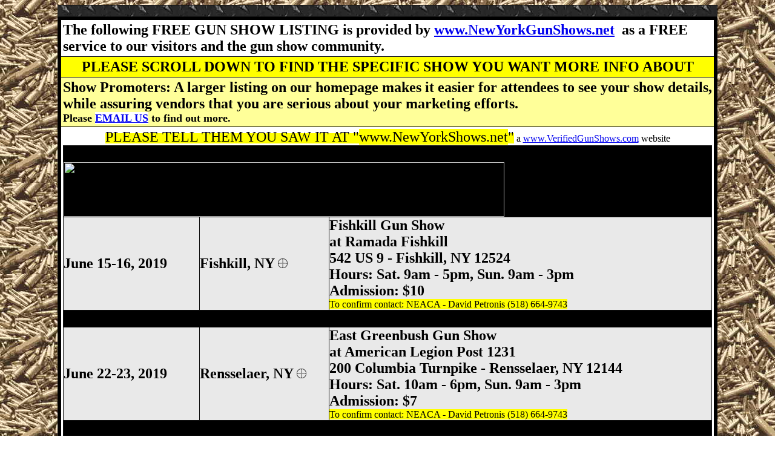

--- FILE ---
content_type: text/html
request_url: https://www.newyorkgunshows.net/newyork-neaca.html
body_size: 2725
content:

<html>
<head>
<meta name="msvalidate.01" content="BB3C14CA257A7EBF245715849B60FCE3" />
  <link rel="shortcut icon" href="https://www.newyorkgunshows.net/favicon.png" type="image/icon">
<link rel="icon" href="https://www.newyorkgunshows.net/favicon.png" type="image/icon">
<TITLE>NEACA New England Arms Collectors Association 2019 New York Gun Shows 
time, dates, locations</TITLE>
<meta content="text/html;charset=ISO-8859-1" http-equiv="Content-Type" />
<meta name="robots" content="index,follow,archive,snippet,all"> 
<meta name="revisit-after" content="2 days">
<META name="description" content="NEACA New England Arms Collectors Association 2019 New York Gun Shows 
time, dates, locations">
<META name="keywords" content="New York Verified Gun Shows">
<META name="distribution" content="Global">
<META name="rating" content="General">
<meta http-equiv="Pragma" content="no-cache">
<meta http-equiv="Expires" content="-1">
</head>
<body bgcolor="#ffffff" background="GunShowsBG.jpg">

<div align="center">
  <center>

<table border="1" cellpadding="0" cellspacing="0" pbzloc="336" style="width: 1003; border-collapse:collapse" bordercolor="#111111" bgcolor="#E9E9E9" background="blackmetaltile.jpg">
	<tbody>
		<tr pbzloc="104">
			<td pbzloc="117" width="1181">
			&nbsp;</td>
		</tr>
		<tr>
			<td pbzloc="285" width="1181">
			<table bgcolor="#000000" border="5" bordercolor="#000000" bordercolordark="#000000" bordercolorlight="#000000" cellpadding="3" cellspacing="3" pbzloc="206" style="width: 1088; border-collapse: collapse">
				<tbody>
					<tr>
						<td bgcolor="#ffffff" height="1" width="1054" align="center">
						<p align="left">
						<font size="5"><b>The following FREE GUN SHOW LISTING is provided by
                        <a href="https://www.newyorkgunshows.net">
                        www.NewYorkGunShows.net</a>&nbsp; as a FREE service to our 
                        visitors and the gun show community.</b></font></td>
					</tr>
                    <tr>
						<td bgcolor="#FFFF00" height="1" width="1054" align="center">
						<font size="5"><b>PLEASE SCROLL DOWN TO FIND  THE 
                        SPECIFIC SHOW YOU WANT MORE INFO ABOUT </b></font></td>
					</tr>
                    <tr>
						<td bgcolor="#FFFF99" height="1" width="1054" align="center">
						<p align="left"><font size="5"><b>Show Promoters: A 
                        larger listing on our homepage makes it easier for 
                        attendees to see your show details, while assuring 
                        vendors that you are serious about your marketing 
                        efforts. </b></font>
						<b><font size="5"><br>
                        </font><font size="4">Please  </font></b> 
                        <font size="4"><span style="font-weight: 700; background-color: #ffffff"><a href="mailto:DRC@DonaldRayCresswell.com">EMAIL US</a></span></font><b><font size="4"> 
                        to find out more. </font></b></td>
					</tr>
                    <tr>
						<td bgcolor="#ffffff" height="1" width="1054" align="center">
						<span style="background-color: #FFFF00"><font size="5">
                        PLEASE TELL THEM YOU SAW IT AT &quot;</font></span><font size="5"><span style="background-color: #FFFF00">www.NewYorkShows.net</span></font><span style="background-color: #FFFF00"><font size="5">&quot;</font></span> 
                        a <a href="http://www.VerifiedGunShows.com">
                        www.VerifiedGunShows.com</a> website<table border="1" cellpadding="0" cellspacing="0" style="border-collapse: collapse" bordercolor="#111111" width="100%" bgcolor="#E9E9E9">
                          <tr>
                            <td width="100%" colspan="3" bgcolor="#000000">
                                <font size="5"><b>Fishkill Gun 
                                Show, NEACA Gun Show, Fishkill NY Gun Show, 
                                Saratoga Gun Show</b></font><b><font size="5"><a href="http://www.jdoqocy.com/click-9004681-13662840" target="_blank"><img src="http://www.ftjcfx.com/image-9004681-13662840" width="728" height="90" alt="" border="0"/></a></font></td>
                          </tr>
                          <tr>
                            <td width="1%">

          <font size="5"><b>June 15-16, 2019</b></font></td>
                            <td width="8%">
      
          <font size="5"><b>Fishkill</b></font><b><font size="5">, NY
      <img border="0" src="favicon.png" width="16" height="16" alt="NEACA"></font></td>
                            <td width="116%">
          
          <B><FONT 
      size=5>Fishkill Gun Show<br>
          at Ramada Fishkill<br>
          542 US 9 - Fishkill, NY 12524<I><br>
        </I>Hours:    Sat. 9am 
          - 5pm, Sun. 9am - 3pm<br>
          Admission: $10<br>
          </FONT></B><span style="background-color: #FFFF00">
                              To confirm contact: NEACA - David Petronis (518) 
          664-9743</span></td>
                            </tr>
                          <tr>
                            <td width="100%" colspan="3" bgcolor="#000000">
                                <font size="5"><b>Rensselaer Gun 
                                Show, East Greenbush Gun Show, Rensselaer NY Gun 
                                Show</b></font></td>
                          </tr>
                          <tr>
                            <td width="1%">

          <font size="5"><b>June 22-23, 2019</b></font></td>
                            <td width="8%">
      
          <b><font size="5">Rensselaer, NY
      <img border="0" src="favicon.png" width="16" height="16" alt="NEACA"></font></td>
                            <td width="116%">
          
          <font size="5"><b>East Greenbush </b></font>
          
          <B><FONT 
      size=5>Gun Show<br>
          at American Legion Post 1231<br>
          200 Columbia Turnpike - Rensselaer, NY 12144<I><br>
        </I>Hours:    Sat. 10am 
          - 6pm, Sun. 9am - 3pm<br>
          Admission: $7<br>
          </FONT></B><span style="background-color: #FFFF00">
                              To confirm contact: NEACA - David Petronis (518) 
          664-9743</span></td>
                            </tr>
                          <tr>
                            <td width="100%" colspan="3" bgcolor="#000000">
                                <font size="5"><b>Old Forge Gun 
                                Show, NEACA Gun Show, Old Forge NY Gun Show, 
                                Old Forge Gun Show</b></font></td>
                          </tr>
                          <tr>
                            <td width="1%">

          <font size="5"><b>Aug. 3-4, 2019</b></font></td>
                            <td width="8%">
      
          <b><font size="5">Old Forge, NY
      <img border="0" src="favicon.png" width="16" height="16" alt="NEACA"></font></td>
                            <td width="116%">
          
          <B><FONT 
      size=5><I>Old Forge Gun Show<br>
          at Hiltebrant Recreation Center<br>
          225 North Street - Old Forge, NY 13420<br>
        </I>Hours:    Sat. 9am 
          - 5pm, Sun. 9am - 3pm<br>
          Admission: $7<br>
          </FONT></B><span style="background-color: #FFFF00">
                              To confirm contact: NEACA - David Petronis (518) 
          664-9743</span></td>
                            </tr>
                          <tr>
                            <td width="100%" colspan="3" bgcolor="#000000">
                                <font size="5"><b>Fishkill Gun 
                                Show, NEACA Gun Show, Fishkill NY Gun Show, 
                                Saratoga Gun Show</b></font><b><font size="5"><a href="http://www.jdoqocy.com/click-9004681-13662840" target="_blank"><img src="http://www.ftjcfx.com/image-9004681-13662840" width="728" height="90" alt="" border="0"/></a></font></td>
                          </tr>
                          <tr>
                            <td width="1%">

          <font size="5"><b>Aug. 24-25, 2019</b></font></td>
                            <td width="8%">
      
          <font size="5"><b>Fishkill</b></font><b><font size="5">, NY
      <img border="0" src="favicon.png" width="16" height="16" alt="NEACA"></font></td>
                            <td width="116%">
          
          <B><FONT 
      size=5>Fishkill Gun Show<br>
          at Ramada Fishkill<br>
          542 US 9 - Fishkill, NY 12524<I><br>
        </I>Hours:    Sat. 9am 
          - 5pm, Sun. 9am - 3pm<br>
          Admission: $10<br>
          </FONT></B><span style="background-color: #FFFF00">
                              To confirm contact: NEACA - David Petronis (518) 
          664-9743</span></td>
                            </tr>
                          <tr>
                            <td width="100%" colspan="3" bgcolor="#000000">
                                <font size="5"><b>Fishkill Gun 
                                Show, NEACA Gun Show, Fishkill NY Gun Show, 
                                Saratoga Gun Show</b></font></td>
                          </tr>
                          <tr>
                            <td width="1%">

          <font size="5"><b>Oct. 12-13, 2019</b></font></td>
                            <td width="8%">
      
          <font size="5"><b>Fishkill</b></font><b><font size="5">, NY
      <img border="0" src="favicon.png" width="16" height="16" alt="NEACA"></font></td>
                            <td width="116%">
          
          <B><FONT 
      size=5>Fishkill Gun Show<br>
          at Ramada Fishkill<br>
          542 US 9 - Fishkill, NY 12524<I><br>
        </I>Hours:    Sat. 9am 
          - 5pm, Sun. 9am - 3pm<br>
          Admission: $10<br>
          </FONT></B><span style="background-color: #FFFF00">
                              To confirm contact: NEACA - David Petronis (518) 
          664-9743</span></td>
                            </tr>
                          <tr>
                            <td width="100%" colspan="3" bgcolor="#000000">
                                <font size="5"><b>Fishkill Gun 
                                Show, NEACA Gun Show, Fishkill NY Gun Show, 
                                Saratoga Gun Show</b></font></td>
                          </tr>
                          <tr>
                            <td width="1%">

          <font size="5"><b>Nov. 30 - Dec. 1, 2019</b></font></td>
                            <td width="8%">
      
          <font size="5"><b>Fishkill</b></font><b><font size="5">, NY
      <img border="0" src="favicon.png" width="16" height="16" alt="NEACA"></font></td>
                            <td width="116%">
          
          <B><FONT 
      size=5>Fishkill Gun Show<br>
          at Ramada Fishkill<br>
          542 US 9 - Fishkill, NY 12524<I><br>
        </I>Hours:    Sat. 9am 
          - 5pm, Sun. 9am - 3pm<br>
          Admission: $10<br>
          </FONT></B><span style="background-color: #FFFF00">
                              To confirm contact: NEACA - David Petronis (518) 
          664-9743</span></td>
                            </tr>
                          <tr>
                            <td width="100%" colspan="3" bgcolor="#000000">
                                <font size="5"><b>Watertown Gun 
                                Show, NEACA Gun Show, Watertown NY Gun Show, 
                                Watertown Gun Show</b></font><b><font size="5"><a href="http://www.jdoqocy.com/click-9004681-13662840" target="_blank"><img src="http://www.ftjcfx.com/image-9004681-13662840" width="728" height="90" alt="" border="0"/></a></font></td>
                          </tr>
                          <tr>
                            <td width="100%" colspan="3" bgcolor="#000000">
                                <font size="5"><b>Albany Gun 
                                Show, Albany New York Gun Show, Polish Community 
                                Center Gun Show</b></font></td>
                          </tr>
                          <tr>
                              <td width="100%" colspan="3" bgcolor="#000000">
                                <b>
                                <font size="5">old 
                                forge gun show, old forge gun show</font></b></td>
                            </tr>
                          <tr>
                            <td width="5%">

          &nbsp;</td>
                            <td width="8%">

          &nbsp;</td>
                            <td width="99%">
          
          &nbsp;</td>
                          </tr>
                          <tr>
                            <td width="100%" colspan="3" bgcolor="#000000">
                                &nbsp;</td>
                          </tr>
                          <tr>
                            <td width="1%">

          &nbsp;</td>
                            <td width="8%">
      
          &nbsp;</td>
                            <td width="116%">
          
          &nbsp;</td>
                            </tr>
                          <tr>
                            <td width="21%">&nbsp;</td>
                            <td width="20%">&nbsp;</td>
                            <td width="59%">&nbsp;</td>
                          </tr>
                        </table>
                      </td>
					</tr>
					<tr>
						<td bgcolor="#ffffff" height="57" width="1054">
                        <font size="5">Return to </font>
                        <a href="https://www.newyorkgunshows.net">
                        <font size="7" color="#0000FF">NewYork</font></a><font size="7"><a href=
"https://www.newyorkgunshows.net" style="color: #0000FF">GunShows.net</a></font><font size="5"> 
                        - New York's Verified Gun Show's homepage</font></td>
					</tr>
				</tbody>
			</table>
			</td>
		</tr>
		<tr>
			<td pbzloc="328" bgcolor="#000000" bordercolorlight="#000000" bordercolordark="#000000" width="1181">
			<table background="blackmetaltile.jpg" border="0" bordercolor="#111111" cellspacing="1" height="82" style="border-collapse: collapse" width="100%">
				<tbody>
					<tr>
						<td align="center" height="1" width="100%">
						<table bgcolor="#FFFFFF" border="0" bordercolor="#111111" cellpadding="0" cellspacing="0" style="border-collapse: collapse" width="100%">
							<tbody>
								<tr>
									<td align="center" pbzloc="24" width="35%"><a class="0" href="https://www.facebook.com/Verifiedgunshows/" target="_blank"><strong><font size="5"><span pbzloc="17" style="font-weight: 700; background-color: #ffffff"><img pbzloc="25" src="facebook.jpg" style="border-top: 0px solid; height: 134px; border-right: 0px solid; width: 375px; border-bottom: 0px solid; border-left: 0px solid" /></span></font></strong></a></td>
									<td align="center" width="31%" bgcolor="#FFFFFF"><b><font size="5"><span style="background-color: #ffffff"><a href="http://www.verifiedgunshows.com"><i>Visit the</i><br />
									VERIFIED GUN SHOWS!<br />
									<i>Homepage</i></a></span></font></b></td>
									<td align="center" width="34%"><b><a href="http://www.worldwidefirearms.com"><span style="background-color: #ffffff"><font size="5"><i>Visit the</i></font></span><br />
									<font size="5"><span style="background-color: #ffffff">WorldwideFirearms<br />
									<i>Homepage</i></span></font></a></b></td>
								</tr>
							</tbody>
						</table>
						</td>
					</tr>
				</tbody>
			</table>

			<table border="0" bordercolor="#111111" cellpadding="0" cellspacing="0" style="border-collapse: collapse" width="100%">
				<tbody>
					<tr>
						<td width="100%" bgcolor="#FFFFFF">
						<p align="center"><br />
                        <font size="5"><span style="font-weight: 700; background-color: #ffffff"><a href="mailto:DRC@DonaldRayCresswell.com">EMAIL US</a></span></font><b><font size="5"> 
                        us with any comments, suggestions, or questions you 
                        might have.</font></b></p>

						<p align="center">This website is a part of the Donald Ray Cresswell / WorldwideFirearms<br />
						VERIFIED GUN SHOW! state specific gun show listing websites</p>

						<p align="center"><b><i><font color="#ff0000" size="2">While the information shown on this website is believed to be accurate - sometimes changes occur. This website is provided for informational purposes only. We are not responsible for any actual gun show events, we are not responsible for shows being cancelled or rescheduled, we are not responsible for any loss that may occur as the result of attending or not attending an event. </font></i></b><font color="#ff0000" size="2"><b><i>&nbsp;Sponsorship/Advertising opportunities for t</i></b></font><b><i><font color="#ff0000" size="2">his website may be available . In addition to reserving the right to refuse any sponsorship/advertising requests, we also reserve the right to list or not list any &quot;gun shows&quot; or similar events events taking place at our sole discretion.</font></i></b><br />
						<br />
						<font color="#ff0000" size="2"><b>This website is owned and maintained by Donald Ray Cresswell / WorldwideFirearms - visit us online at <a href="http://www.WorldwideFirearms.com">www.WorldwideFirearms.com</a> </b></font></p>

						<p align="center"><font color="#ff0000" size="2"><b>Copyright 2019 Donald Ray Cresswell </b></font></p>
						</td>
					</tr>
				</tbody>
			</table>

			<p pbzloc="330">&nbsp;</p>
			</td>
		</tr>
	</tbody>
</table>

                        </center>
                        </div>

<h2 align="left" pbzloc="288">&nbsp;</h2>

<p>&nbsp;</p>

<p>&nbsp;</p>

<p>&nbsp;</p>

<p>&nbsp;</p>

<p>&nbsp;</p>

<p>&nbsp;</p>

<p>&nbsp;</p>

<p>&nbsp;</p>

<p>&nbsp;</p>

<p>&nbsp;</p>

<p>&nbsp;</p>

<p>&nbsp;</p>

<p>&nbsp;</p>

<p>&nbsp;</p>

<p>&nbsp;</p>

<p>&nbsp;</p>

<p>&nbsp;</p>

<p>&nbsp;</p>

<p>&nbsp;</p>

<p>&nbsp;</p>

<p align="center">&nbsp;</p>
</body>
</html>